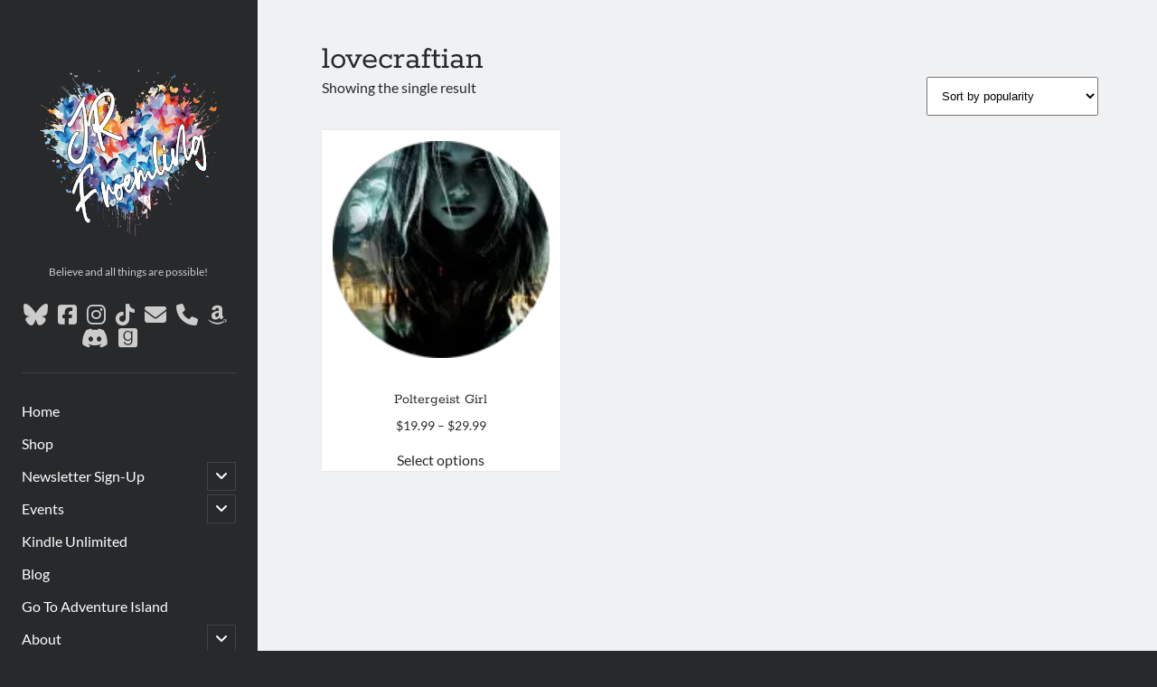

--- FILE ---
content_type: text/javascript
request_url: https://bunny-wp-pullzone-sfgatiscqn.b-cdn.net/wp-content/plugins/woocommerce-google-analytics-integration/assets/js/build/main.js?ver=51ef67570ab7d58329f5
body_size: 3110
content:
(()=>{"use strict";var r={d:(e,t)=>{for(var n in t)r.o(t,n)&&!r.o(e,n)&&Object.defineProperty(e,n,{enumerable:!0,get:t[n]})},o:(e,t)=>Object.prototype.hasOwnProperty.call(e,t),r:e=>{"undefined"!=typeof Symbol&&Symbol.toStringTag&&Object.defineProperty(e,Symbol.toStringTag,{value:"Module"}),Object.defineProperty(e,"__esModule",{value:!0})}},l={};r.r(l),r.d(l,{add_to_cart:()=>M,begin_checkout:()=>O,purchase:()=>_,remove_from_cart:()=>x,search:()=>j,select_content:()=>w,view_item:()=>y,view_item_list:()=>C});const d=window.wp.i18n,n=window.wp.hooks,a=(e,t)=>{var n;const i={};e.variation&&(i.item_variant=e.variation);const o={item_id:c(e),item_name:e.name,...h(e),quantity:null!==(n=e.quantity)&&void 0!==n?n:t,price:s(e.totals?.line_total||e.prices.price,e.prices.currency_minor_unit),...i};return e?.price_after_coupon_discount<e.prices.price&&(o.discount=s(e.prices.price-e.price_after_coupon_discount,e.prices.currency_minor_unit),o.price=s(e.price_after_coupon_discount,e.prices.currency_minor_unit)),o},g=(e,t)=>({item_id:c(e),item_name:e.name,item_list_name:t,...h(e),price:s(e.prices.price,e.prices.currency_minor_unit)}),s=(e,t=2)=>parseInt(e,10)/10**t,i=(e,t,s)=>{(0,n.removeAction)(e,t),(0,n.addAction)(e,t,s)},c=e=>{const t=e.extensions?.woocommerce_google_analytics_integration?.identifier;return void 0!==t?t:"product_sku"===window.ga4w?.settings?.identifier?e.sku?e.sku:"#"+e.id:e.id},S=e=>e.coupons[0]?.code?{coupon:e.coupons[0]?.code}:{},h=e=>"categories"in e&&e.categories.length?A(e.categories):{},A=e=>Object.fromEntries(e.slice(0,5).map((e,t)=>[E(t),e.name])),E=e=>"item_category"+(e>0?e+1:""),o=(e,t,n)=>{var s;return null!==(s=t?.find(({id:t})=>t===e))&&void 0!==s?s:n?.items?.find(({id:t})=>t===e)},C=({products:e,listName:t=(0,d.__)("Product List","woocommerce-google-analytics-integration")})=>0!==e.length&&{item_list_id:"engagement",item_list_name:(0,d.__)("Viewing products","woocommerce-google-analytics-integration"),items:e.map((e,n)=>({...g(e,t),index:n+1}))},M=({product:e,quantity:t=1})=>({items:e?[a(e,t)]:[]}),x=({product:e,quantity:t=1})=>({items:e?[a(e,t)]:[]}),O=({storeCart:e})=>({currency:e.totals.currency_code,value:s(e.totals.total_price,e.totals.currency_minor_unit),...S(e),items:e.items.map(a)}),w=({product:e})=>!!e&&{content_type:"product",content_id:c(e)},j=({searchTerm:e})=>({search_term:e}),y=({product:e,listName:t=(0,d.__)("Product List","woocommerce-google-analytics-integration")})=>!!e&&{items:[g(e,t)]},_=({order:e})=>void 0!==e&&{transaction_id:e.id,affiliation:e.affiliation,currency:e.totals.currency_code,value:s(e.totals.total_price,e.totals.currency_minor_unit),tax:s(e.totals.tax_total,e.totals.currency_minor_unit),shipping:s(e.totals.shipping_total,e.totals.currency_minor_unit),items:e.items.map(a)},e="woocommerce-google-analytics",t="experimental__woocommerce_blocks";let u=!1;const f=()=>window.ga4w?.settings?.currency,m=()=>{if(window.wp?.data?.select?.("wc/store/cart")){const e=window.wp.data.select("wc/store/cart").getCartData();if(e?.items?.length>0)return e}return window.ga4w?.data?.cart},k=n=>{i(`${t}-product-render`,e,n("view_item")),i(`${t}-cart-remove-item`,e,e=>{u=!0,n("remove_from_cart")(e)}),(e=>{document.body.addEventListener("click",t=>{const d=t.target.closest(".wc-block-cart-item__remove-link");if(!d)return;const i=d.closest(".wc-block-cart-items__row");if(!i)return;let n=null;const r=i.querySelector(".wc-block-components-product-name"),c=r?.getAttribute("href"),l=r?.textContent?.trim();let s=null;if(c){const e=c.match(/[?&]p=(\d+)/);e&&(s=parseInt(e[1],10))}const a=m();a?.items&&(s?n=o(s,[],a):l&&(n=a.items.find(e=>e.name===l))),n||(n=(e=>{var t,n;const r=e.querySelector(".wc-block-components-product-name"),s=r?.textContent?.trim();if(!s)return null;const o=e.querySelector(".wc-block-components-quantity-selector__input"),c=o&&parseInt(o.value,10)||1,i=e.querySelector(".wc-block-components-product-price__value ins .woocommerce-Price-amount")||e.querySelector(".wc-block-components-product-price__value .woocommerce-Price-amount")||e.querySelector(".wc-block-components-product-price__value"),l=m(),d=f(),a=null!==(t=null!==(n=l?.totals?.currency_minor_unit)&&void 0!==n?n:d?.precision)&&void 0!==t?t:2,u=i?(e=>{if(!e)return 0;const s=f();if(!s)return 0;const{decimalSeparator:n=".",thousandSeparator:o=","}=s;if(window.accounting?.unformat)return window.accounting.unformat(e,n);let t=e.replace(/[^\d.,]/g,"").trim();if(o){const e=o.replace(/[.*+?^${}()|[\]\\]/g,"\\$&");t=t.replace(new RegExp(e,"g"),"")}return"."!==n&&(t=t.replace(n,".")),parseFloat(t)||0})(i.textContent):0;return{name:s,quantity:c,prices:{price:Math.round(u*10**a),currency_minor_unit:a}}})(i)),n&&setTimeout(()=>{u||e("remove_from_cart")({product:n}),u=!1},0)})})(n),i(`${t}-checkout-render-checkout-form`,e,e=>{const t=e?.storeCart,s=t?.items?.length>0?t:window.ga4w?.data?.cart;s&&n("begin_checkout")({storeCart:s})}),i(`${t}-cart-add-item`,e,({product:e})=>{n("add_to_cart")({product:e})}),i(`${t}-product-list-render`,e,n("view_item_list")),i(`${t}-product-view-link`,e,n("select_content"))};(0,n.removeAction)(`${t}-checkout-submit`,e),(0,n.removeAction)(`${t}-checkout-set-email-address`,e),(0,n.removeAction)(`${t}-checkout-set-phone-number`,e),(0,n.removeAction)(`${t}-checkout-set-billing-address`,e),(0,n.removeAction)(`${t}-cart-set-item-quantity`,e),(0,n.removeAction)(`${t}-product-search`,e),(0,n.removeAction)(`${t}-store-notice-create`,e);const p={statistics:["analytics_storage"],marketing:["ad_storage","ad_user_data","ad_personalization"]};function v(){(({tracker_function_name:e})=>{if("function"==typeof wp_has_consent){void 0===window.wp_consent_type&&(window.wp_consent_type="optin");const t={};for(const[e,n]of Object.entries(p))if(""!==consent_api_get_cookie(window.consent_api.cookie_prefix+"_"+e)){const s=wp_has_consent(e)?"granted":"denied";n.forEach(e=>{t[e]=s})}Object.keys(t).length>0&&window[e]("consent","update",t)}})(window.ga4w.settings),(({tracker_function_name:e})=>{document.addEventListener("wp_listen_for_consent_change",t=>{const n={},s=p[Object.keys(t.detail)[0]],o="allow"===Object.values(t.detail)[0]?"granted":"denied";void 0!==s&&(s.forEach(e=>{n[e]=o}),Object.keys(n).length>0&&window[e]("consent","update",n))})})(window.ga4w.settings);const e=function({events:e,tracker_function_name:t}){return function(n){const s=l[n];if("function"!=typeof s)throw new Error(`Event ${n} is not supported.`);return function(o){const i=s(o);e.includes(n)&&i&&window[t]("event",n,i)}}}(window.ga4w.settings);!function(e,{events:t,cart:n,products:s,product:i,added_to_cart:a,order:r}){Object.values(t??{}).forEach(t=>{"add_to_cart"===t?e(t)({product:a}):e(t)({storeCart:n,products:s,product:i,order:r})});const c=document.body.onadded_to_cart;document.body.onadded_to_cart=function(t,a,r,l){"function"==typeof c&&c.apply(this,arguments);const d=parseInt(l?.[0]?.dataset.product_id||l?.[0]?.value);if(Number.isNaN(d))return void console.error("Google Analytics for WooCommerce: Could not read product ID from the button given in `added_to_cart` event. Check whether WooCommerce Core events or elements are malformed by other extensions.");const u=i?.id===d?i:o(d,s,n);u&&e("add_to_cart")({product:u})};const l=()=>{document.querySelectorAll(".woocommerce-cart-form .woocommerce-cart-form__cart-item .remove[data-product_id]").forEach(e=>e.addEventListener("click",d))};function d(t){const i=parseInt(t.target?.dataset.product_id);Number.isNaN(i)?console.error("Google Analytics for WooCommerce: Could not read product ID from the target element given to remove from cart event. Check whether WooCommerce Core events or elements are malformed by other extensions."):e("remove_from_cart")({product:o(i,s,n)})}l();const u=document.body.onupdated_wc_div;document.body.onupdated_wc_div=function(){"function"==typeof u&&u.apply(this,arguments),l()};const h=document.body.onremoved_from_cart;document.body.onremoved_from_cart=function(e,t,n,s){"function"==typeof h&&h.apply(this,arguments),d({target:s?.[0]})},document.querySelectorAll(".products .product:not(.wp-block-post)")?.forEach(t=>{const i=t.querySelector("a[data-product_id]")?.getAttribute("data-product_id");i&&t.addEventListener("click",t=>{const a=t.target.closest(".woocommerce-loop-product__link"),r=t.target.classList.contains("button")&&t.target.hasAttribute("data-product_id"),c=t.target.classList.contains("add_to_cart_button")&&!t.target.classList.contains("product_type_variable");(a||r&&!c)&&e("select_content")({product:o(parseInt(i),s,n)})})}),document.querySelectorAll(".products-block-post-template .product, .wc-block-product-template .product")?.forEach(t=>{const i=t.querySelector("[data-product_id]")?.getAttribute("data-product_id");i&&t.addEventListener("click",t=>{const r=t.target,c=r.closest(".wc-block-components-product-image a"),l=r.closest(".wp-block-post-title a"),a=r.closest(".wc-block-components-product-button [data-product_id]");a&&a.classList.contains("add_to_cart_button")&&!a.classList.contains("product_type_variable")?e("add_to_cart")({product:o(parseInt(i),s,n)}):(c||a||l)&&e("select_content")({product:o(parseInt(i),s,n)})})})}(e,window.ga4w.data),k(e)}function b(){window.ga4w||console.warn("Google Analytics for WooCommerce: Configuration and tracking data not found after the page was fully loaded. Make sure the `woocommerce-google-analytics-integration-data` script gets eventually loaded.")}window.ga4w?v():(document.addEventListener("ga4w:ready",v),"complete"===document.readyState?b():window.addEventListener("load",b))})()